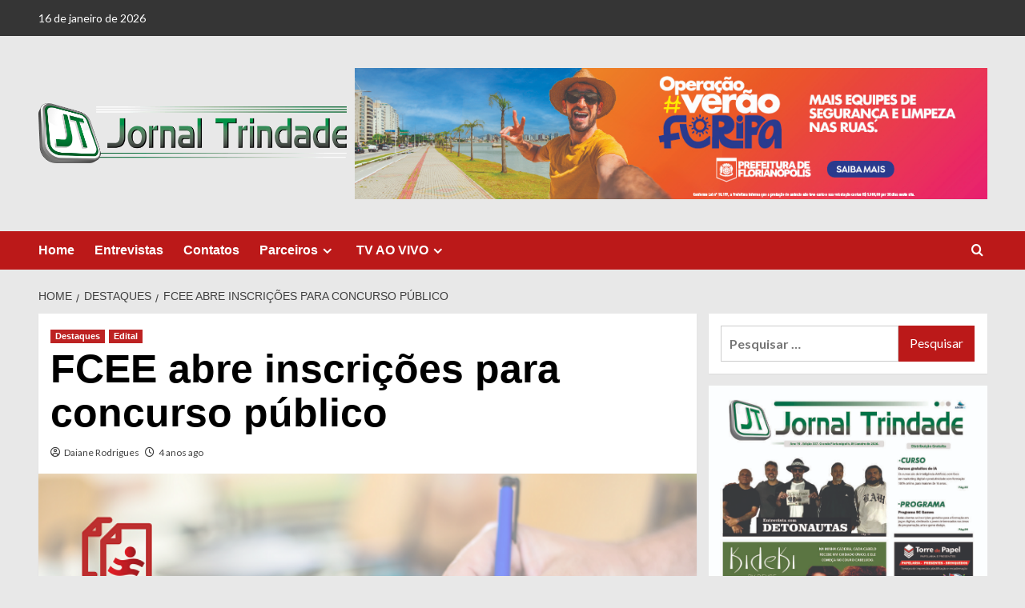

--- FILE ---
content_type: text/html; charset=UTF-8
request_url: http://jornaltrindade.com.br/fcee-abre-inscricoes-para-concurso-publico/
body_size: 15062
content:
<!doctype html>
<html lang="pt-BR">

<head>
  <meta charset="UTF-8">
  <meta name="viewport" content="width=device-width, initial-scale=1">
  <link rel="profile" href="http://gmpg.org/xfn/11">
  <meta name='robots' content='index, follow, max-image-preview:large, max-snippet:-1, max-video-preview:-1' />
	<style>img:is([sizes="auto" i], [sizes^="auto," i]) { contain-intrinsic-size: 3000px 1500px }</style>
	<link rel='preload' href='https://fonts.googleapis.com/css?family=Source%2BSans%2BPro%3A400%2C700%7CLato%3A400%2C700&#038;subset=latin&#038;display=swap' as='style' onload="this.onload=null;this.rel='stylesheet'" type='text/css' media='all' crossorigin='anonymous'>
<link rel='preconnect' href='https://fonts.googleapis.com' crossorigin='anonymous'>
<link rel='preconnect' href='https://fonts.gstatic.com' crossorigin='anonymous'>

	<!-- This site is optimized with the Yoast SEO plugin v26.7 - https://yoast.com/wordpress/plugins/seo/ -->
	<title>FCEE abre inscrições para concurso público - Jornal Trindade</title>
	<link rel="canonical" href="http://jornaltrindade.com.br/fcee-abre-inscricoes-para-concurso-publico/" />
	<meta property="og:locale" content="pt_BR" />
	<meta property="og:type" content="article" />
	<meta property="og:title" content="FCEE abre inscrições para concurso público - Jornal Trindade" />
	<meta property="og:description" content="Estão abertas as inscrições para concurso público para preenchimento de cargos do quadro de pessoal..." />
	<meta property="og:url" content="http://jornaltrindade.com.br/fcee-abre-inscricoes-para-concurso-publico/" />
	<meta property="og:site_name" content="Jornal Trindade" />
	<meta property="article:published_time" content="2022-06-02T13:37:01+00:00" />
	<meta property="article:modified_time" content="2022-06-02T13:37:04+00:00" />
	<meta property="og:image" content="http://jornaltrindade.com.br/wp-content/uploads/2022/06/edital.png" />
	<meta property="og:image:width" content="662" />
	<meta property="og:image:height" content="405" />
	<meta property="og:image:type" content="image/png" />
	<meta name="author" content="Daiane Rodrigues" />
	<meta name="twitter:card" content="summary_large_image" />
	<meta name="twitter:label1" content="Escrito por" />
	<meta name="twitter:data1" content="Daiane Rodrigues" />
	<meta name="twitter:label2" content="Est. tempo de leitura" />
	<meta name="twitter:data2" content="1 minuto" />
	<script type="application/ld+json" class="yoast-schema-graph">{"@context":"https://schema.org","@graph":[{"@type":"Article","@id":"http://jornaltrindade.com.br/fcee-abre-inscricoes-para-concurso-publico/#article","isPartOf":{"@id":"http://jornaltrindade.com.br/fcee-abre-inscricoes-para-concurso-publico/"},"author":{"name":"Daiane Rodrigues","@id":"https://jornaltrindade.com.br/#/schema/person/fd2802f685f1062c3f804fd3db5fddf3"},"headline":"FCEE abre inscrições para concurso público","datePublished":"2022-06-02T13:37:01+00:00","dateModified":"2022-06-02T13:37:04+00:00","mainEntityOfPage":{"@id":"http://jornaltrindade.com.br/fcee-abre-inscricoes-para-concurso-publico/"},"wordCount":209,"publisher":{"@id":"https://jornaltrindade.com.br/#organization"},"image":{"@id":"http://jornaltrindade.com.br/fcee-abre-inscricoes-para-concurso-publico/#primaryimage"},"thumbnailUrl":"http://jornaltrindade.com.br/wp-content/uploads/2022/06/edital.png","articleSection":["Destaques","Edital"],"inLanguage":"pt-BR"},{"@type":"WebPage","@id":"http://jornaltrindade.com.br/fcee-abre-inscricoes-para-concurso-publico/","url":"http://jornaltrindade.com.br/fcee-abre-inscricoes-para-concurso-publico/","name":"FCEE abre inscrições para concurso público - Jornal Trindade","isPartOf":{"@id":"https://jornaltrindade.com.br/#website"},"primaryImageOfPage":{"@id":"http://jornaltrindade.com.br/fcee-abre-inscricoes-para-concurso-publico/#primaryimage"},"image":{"@id":"http://jornaltrindade.com.br/fcee-abre-inscricoes-para-concurso-publico/#primaryimage"},"thumbnailUrl":"http://jornaltrindade.com.br/wp-content/uploads/2022/06/edital.png","datePublished":"2022-06-02T13:37:01+00:00","dateModified":"2022-06-02T13:37:04+00:00","breadcrumb":{"@id":"http://jornaltrindade.com.br/fcee-abre-inscricoes-para-concurso-publico/#breadcrumb"},"inLanguage":"pt-BR","potentialAction":[{"@type":"ReadAction","target":["http://jornaltrindade.com.br/fcee-abre-inscricoes-para-concurso-publico/"]}]},{"@type":"ImageObject","inLanguage":"pt-BR","@id":"http://jornaltrindade.com.br/fcee-abre-inscricoes-para-concurso-publico/#primaryimage","url":"http://jornaltrindade.com.br/wp-content/uploads/2022/06/edital.png","contentUrl":"http://jornaltrindade.com.br/wp-content/uploads/2022/06/edital.png","width":662,"height":405},{"@type":"BreadcrumbList","@id":"http://jornaltrindade.com.br/fcee-abre-inscricoes-para-concurso-publico/#breadcrumb","itemListElement":[{"@type":"ListItem","position":1,"name":"Início","item":"https://jornaltrindade.com.br/"},{"@type":"ListItem","position":2,"name":"FCEE abre inscrições para concurso público"}]},{"@type":"WebSite","@id":"https://jornaltrindade.com.br/#website","url":"https://jornaltrindade.com.br/","name":"Jornal Trindade","description":"Florianópolis, Santa Catarina","publisher":{"@id":"https://jornaltrindade.com.br/#organization"},"potentialAction":[{"@type":"SearchAction","target":{"@type":"EntryPoint","urlTemplate":"https://jornaltrindade.com.br/?s={search_term_string}"},"query-input":{"@type":"PropertyValueSpecification","valueRequired":true,"valueName":"search_term_string"}}],"inLanguage":"pt-BR"},{"@type":"Organization","@id":"https://jornaltrindade.com.br/#organization","name":"Jornal Trindade","url":"https://jornaltrindade.com.br/","logo":{"@type":"ImageObject","inLanguage":"pt-BR","@id":"https://jornaltrindade.com.br/#/schema/logo/image/","url":"http://jornaltrindade.com.br/wp-content/uploads/2019/06/logotipo.png","contentUrl":"http://jornaltrindade.com.br/wp-content/uploads/2019/06/logotipo.png","width":3012,"height":586,"caption":"Jornal Trindade"},"image":{"@id":"https://jornaltrindade.com.br/#/schema/logo/image/"}},{"@type":"Person","@id":"https://jornaltrindade.com.br/#/schema/person/fd2802f685f1062c3f804fd3db5fddf3","name":"Daiane Rodrigues","sameAs":["http://jornaltrindade.com.br"],"url":"http://jornaltrindade.com.br/author/jornaltrindade/"}]}</script>
	<!-- / Yoast SEO plugin. -->


<link rel='dns-prefetch' href='//www.googletagmanager.com' />
<link rel='dns-prefetch' href='//stats.wp.com' />
<link rel='dns-prefetch' href='//fonts.googleapis.com' />
<link rel='dns-prefetch' href='//pagead2.googlesyndication.com' />
<link rel='preconnect' href='https://fonts.googleapis.com' />
<link rel='preconnect' href='https://fonts.gstatic.com' />
<link rel="alternate" type="application/rss+xml" title="Feed para Jornal Trindade &raquo;" href="http://jornaltrindade.com.br/feed/" />
<link rel="alternate" type="application/rss+xml" title="Feed de comentários para Jornal Trindade &raquo;" href="http://jornaltrindade.com.br/comments/feed/" />
<script type="text/javascript">
/* <![CDATA[ */
window._wpemojiSettings = {"baseUrl":"https:\/\/s.w.org\/images\/core\/emoji\/16.0.1\/72x72\/","ext":".png","svgUrl":"https:\/\/s.w.org\/images\/core\/emoji\/16.0.1\/svg\/","svgExt":".svg","source":{"concatemoji":"http:\/\/jornaltrindade.com.br\/wp-includes\/js\/wp-emoji-release.min.js?ver=6.8.3"}};
/*! This file is auto-generated */
!function(s,n){var o,i,e;function c(e){try{var t={supportTests:e,timestamp:(new Date).valueOf()};sessionStorage.setItem(o,JSON.stringify(t))}catch(e){}}function p(e,t,n){e.clearRect(0,0,e.canvas.width,e.canvas.height),e.fillText(t,0,0);var t=new Uint32Array(e.getImageData(0,0,e.canvas.width,e.canvas.height).data),a=(e.clearRect(0,0,e.canvas.width,e.canvas.height),e.fillText(n,0,0),new Uint32Array(e.getImageData(0,0,e.canvas.width,e.canvas.height).data));return t.every(function(e,t){return e===a[t]})}function u(e,t){e.clearRect(0,0,e.canvas.width,e.canvas.height),e.fillText(t,0,0);for(var n=e.getImageData(16,16,1,1),a=0;a<n.data.length;a++)if(0!==n.data[a])return!1;return!0}function f(e,t,n,a){switch(t){case"flag":return n(e,"\ud83c\udff3\ufe0f\u200d\u26a7\ufe0f","\ud83c\udff3\ufe0f\u200b\u26a7\ufe0f")?!1:!n(e,"\ud83c\udde8\ud83c\uddf6","\ud83c\udde8\u200b\ud83c\uddf6")&&!n(e,"\ud83c\udff4\udb40\udc67\udb40\udc62\udb40\udc65\udb40\udc6e\udb40\udc67\udb40\udc7f","\ud83c\udff4\u200b\udb40\udc67\u200b\udb40\udc62\u200b\udb40\udc65\u200b\udb40\udc6e\u200b\udb40\udc67\u200b\udb40\udc7f");case"emoji":return!a(e,"\ud83e\udedf")}return!1}function g(e,t,n,a){var r="undefined"!=typeof WorkerGlobalScope&&self instanceof WorkerGlobalScope?new OffscreenCanvas(300,150):s.createElement("canvas"),o=r.getContext("2d",{willReadFrequently:!0}),i=(o.textBaseline="top",o.font="600 32px Arial",{});return e.forEach(function(e){i[e]=t(o,e,n,a)}),i}function t(e){var t=s.createElement("script");t.src=e,t.defer=!0,s.head.appendChild(t)}"undefined"!=typeof Promise&&(o="wpEmojiSettingsSupports",i=["flag","emoji"],n.supports={everything:!0,everythingExceptFlag:!0},e=new Promise(function(e){s.addEventListener("DOMContentLoaded",e,{once:!0})}),new Promise(function(t){var n=function(){try{var e=JSON.parse(sessionStorage.getItem(o));if("object"==typeof e&&"number"==typeof e.timestamp&&(new Date).valueOf()<e.timestamp+604800&&"object"==typeof e.supportTests)return e.supportTests}catch(e){}return null}();if(!n){if("undefined"!=typeof Worker&&"undefined"!=typeof OffscreenCanvas&&"undefined"!=typeof URL&&URL.createObjectURL&&"undefined"!=typeof Blob)try{var e="postMessage("+g.toString()+"("+[JSON.stringify(i),f.toString(),p.toString(),u.toString()].join(",")+"));",a=new Blob([e],{type:"text/javascript"}),r=new Worker(URL.createObjectURL(a),{name:"wpTestEmojiSupports"});return void(r.onmessage=function(e){c(n=e.data),r.terminate(),t(n)})}catch(e){}c(n=g(i,f,p,u))}t(n)}).then(function(e){for(var t in e)n.supports[t]=e[t],n.supports.everything=n.supports.everything&&n.supports[t],"flag"!==t&&(n.supports.everythingExceptFlag=n.supports.everythingExceptFlag&&n.supports[t]);n.supports.everythingExceptFlag=n.supports.everythingExceptFlag&&!n.supports.flag,n.DOMReady=!1,n.readyCallback=function(){n.DOMReady=!0}}).then(function(){return e}).then(function(){var e;n.supports.everything||(n.readyCallback(),(e=n.source||{}).concatemoji?t(e.concatemoji):e.wpemoji&&e.twemoji&&(t(e.twemoji),t(e.wpemoji)))}))}((window,document),window._wpemojiSettings);
/* ]]> */
</script>
<style id='wp-emoji-styles-inline-css' type='text/css'>

	img.wp-smiley, img.emoji {
		display: inline !important;
		border: none !important;
		box-shadow: none !important;
		height: 1em !important;
		width: 1em !important;
		margin: 0 0.07em !important;
		vertical-align: -0.1em !important;
		background: none !important;
		padding: 0 !important;
	}
</style>
<link rel='stylesheet' id='wp-block-library-css' href='http://jornaltrindade.com.br/wp-includes/css/dist/block-library/style.min.css?ver=6.8.3' type='text/css' media='all' />
<style id='wp-block-library-theme-inline-css' type='text/css'>
.wp-block-audio :where(figcaption){color:#555;font-size:13px;text-align:center}.is-dark-theme .wp-block-audio :where(figcaption){color:#ffffffa6}.wp-block-audio{margin:0 0 1em}.wp-block-code{border:1px solid #ccc;border-radius:4px;font-family:Menlo,Consolas,monaco,monospace;padding:.8em 1em}.wp-block-embed :where(figcaption){color:#555;font-size:13px;text-align:center}.is-dark-theme .wp-block-embed :where(figcaption){color:#ffffffa6}.wp-block-embed{margin:0 0 1em}.blocks-gallery-caption{color:#555;font-size:13px;text-align:center}.is-dark-theme .blocks-gallery-caption{color:#ffffffa6}:root :where(.wp-block-image figcaption){color:#555;font-size:13px;text-align:center}.is-dark-theme :root :where(.wp-block-image figcaption){color:#ffffffa6}.wp-block-image{margin:0 0 1em}.wp-block-pullquote{border-bottom:4px solid;border-top:4px solid;color:currentColor;margin-bottom:1.75em}.wp-block-pullquote cite,.wp-block-pullquote footer,.wp-block-pullquote__citation{color:currentColor;font-size:.8125em;font-style:normal;text-transform:uppercase}.wp-block-quote{border-left:.25em solid;margin:0 0 1.75em;padding-left:1em}.wp-block-quote cite,.wp-block-quote footer{color:currentColor;font-size:.8125em;font-style:normal;position:relative}.wp-block-quote:where(.has-text-align-right){border-left:none;border-right:.25em solid;padding-left:0;padding-right:1em}.wp-block-quote:where(.has-text-align-center){border:none;padding-left:0}.wp-block-quote.is-large,.wp-block-quote.is-style-large,.wp-block-quote:where(.is-style-plain){border:none}.wp-block-search .wp-block-search__label{font-weight:700}.wp-block-search__button{border:1px solid #ccc;padding:.375em .625em}:where(.wp-block-group.has-background){padding:1.25em 2.375em}.wp-block-separator.has-css-opacity{opacity:.4}.wp-block-separator{border:none;border-bottom:2px solid;margin-left:auto;margin-right:auto}.wp-block-separator.has-alpha-channel-opacity{opacity:1}.wp-block-separator:not(.is-style-wide):not(.is-style-dots){width:100px}.wp-block-separator.has-background:not(.is-style-dots){border-bottom:none;height:1px}.wp-block-separator.has-background:not(.is-style-wide):not(.is-style-dots){height:2px}.wp-block-table{margin:0 0 1em}.wp-block-table td,.wp-block-table th{word-break:normal}.wp-block-table :where(figcaption){color:#555;font-size:13px;text-align:center}.is-dark-theme .wp-block-table :where(figcaption){color:#ffffffa6}.wp-block-video :where(figcaption){color:#555;font-size:13px;text-align:center}.is-dark-theme .wp-block-video :where(figcaption){color:#ffffffa6}.wp-block-video{margin:0 0 1em}:root :where(.wp-block-template-part.has-background){margin-bottom:0;margin-top:0;padding:1.25em 2.375em}
</style>
<link rel='stylesheet' id='blockspare-frontend-block-style-css-css' href='http://jornaltrindade.com.br/wp-content/plugins/blockspare/dist/style-blocks.css?ver=6.8.3' type='text/css' media='all' />
<link rel='stylesheet' id='blockspare-frontend-banner-style-css-css' href='http://jornaltrindade.com.br/wp-content/plugins/blockspare/dist/style-banner_group.css?ver=6.8.3' type='text/css' media='all' />
<link rel='stylesheet' id='fontawesome-css' href='http://jornaltrindade.com.br/wp-content/plugins/blockspare/assets/fontawesome/css/all.css?ver=6.8.3' type='text/css' media='all' />
<link rel='stylesheet' id='slick-css' href='http://jornaltrindade.com.br/wp-content/plugins/blockspare/assets/slick/css/slick.css?ver=6.8.3' type='text/css' media='all' />
<link rel='stylesheet' id='mediaelement-css' href='http://jornaltrindade.com.br/wp-includes/js/mediaelement/mediaelementplayer-legacy.min.css?ver=4.2.17' type='text/css' media='all' />
<link rel='stylesheet' id='wp-mediaelement-css' href='http://jornaltrindade.com.br/wp-includes/js/mediaelement/wp-mediaelement.min.css?ver=6.8.3' type='text/css' media='all' />
<style id='jetpack-sharing-buttons-style-inline-css' type='text/css'>
.jetpack-sharing-buttons__services-list{display:flex;flex-direction:row;flex-wrap:wrap;gap:0;list-style-type:none;margin:5px;padding:0}.jetpack-sharing-buttons__services-list.has-small-icon-size{font-size:12px}.jetpack-sharing-buttons__services-list.has-normal-icon-size{font-size:16px}.jetpack-sharing-buttons__services-list.has-large-icon-size{font-size:24px}.jetpack-sharing-buttons__services-list.has-huge-icon-size{font-size:36px}@media print{.jetpack-sharing-buttons__services-list{display:none!important}}.editor-styles-wrapper .wp-block-jetpack-sharing-buttons{gap:0;padding-inline-start:0}ul.jetpack-sharing-buttons__services-list.has-background{padding:1.25em 2.375em}
</style>
<style id='global-styles-inline-css' type='text/css'>
:root{--wp--preset--aspect-ratio--square: 1;--wp--preset--aspect-ratio--4-3: 4/3;--wp--preset--aspect-ratio--3-4: 3/4;--wp--preset--aspect-ratio--3-2: 3/2;--wp--preset--aspect-ratio--2-3: 2/3;--wp--preset--aspect-ratio--16-9: 16/9;--wp--preset--aspect-ratio--9-16: 9/16;--wp--preset--color--black: #000000;--wp--preset--color--cyan-bluish-gray: #abb8c3;--wp--preset--color--white: #ffffff;--wp--preset--color--pale-pink: #f78da7;--wp--preset--color--vivid-red: #cf2e2e;--wp--preset--color--luminous-vivid-orange: #ff6900;--wp--preset--color--luminous-vivid-amber: #fcb900;--wp--preset--color--light-green-cyan: #7bdcb5;--wp--preset--color--vivid-green-cyan: #00d084;--wp--preset--color--pale-cyan-blue: #8ed1fc;--wp--preset--color--vivid-cyan-blue: #0693e3;--wp--preset--color--vivid-purple: #9b51e0;--wp--preset--gradient--vivid-cyan-blue-to-vivid-purple: linear-gradient(135deg,rgba(6,147,227,1) 0%,rgb(155,81,224) 100%);--wp--preset--gradient--light-green-cyan-to-vivid-green-cyan: linear-gradient(135deg,rgb(122,220,180) 0%,rgb(0,208,130) 100%);--wp--preset--gradient--luminous-vivid-amber-to-luminous-vivid-orange: linear-gradient(135deg,rgba(252,185,0,1) 0%,rgba(255,105,0,1) 100%);--wp--preset--gradient--luminous-vivid-orange-to-vivid-red: linear-gradient(135deg,rgba(255,105,0,1) 0%,rgb(207,46,46) 100%);--wp--preset--gradient--very-light-gray-to-cyan-bluish-gray: linear-gradient(135deg,rgb(238,238,238) 0%,rgb(169,184,195) 100%);--wp--preset--gradient--cool-to-warm-spectrum: linear-gradient(135deg,rgb(74,234,220) 0%,rgb(151,120,209) 20%,rgb(207,42,186) 40%,rgb(238,44,130) 60%,rgb(251,105,98) 80%,rgb(254,248,76) 100%);--wp--preset--gradient--blush-light-purple: linear-gradient(135deg,rgb(255,206,236) 0%,rgb(152,150,240) 100%);--wp--preset--gradient--blush-bordeaux: linear-gradient(135deg,rgb(254,205,165) 0%,rgb(254,45,45) 50%,rgb(107,0,62) 100%);--wp--preset--gradient--luminous-dusk: linear-gradient(135deg,rgb(255,203,112) 0%,rgb(199,81,192) 50%,rgb(65,88,208) 100%);--wp--preset--gradient--pale-ocean: linear-gradient(135deg,rgb(255,245,203) 0%,rgb(182,227,212) 50%,rgb(51,167,181) 100%);--wp--preset--gradient--electric-grass: linear-gradient(135deg,rgb(202,248,128) 0%,rgb(113,206,126) 100%);--wp--preset--gradient--midnight: linear-gradient(135deg,rgb(2,3,129) 0%,rgb(40,116,252) 100%);--wp--preset--font-size--small: 13px;--wp--preset--font-size--medium: 20px;--wp--preset--font-size--large: 36px;--wp--preset--font-size--x-large: 42px;--wp--preset--spacing--20: 0.44rem;--wp--preset--spacing--30: 0.67rem;--wp--preset--spacing--40: 1rem;--wp--preset--spacing--50: 1.5rem;--wp--preset--spacing--60: 2.25rem;--wp--preset--spacing--70: 3.38rem;--wp--preset--spacing--80: 5.06rem;--wp--preset--shadow--natural: 6px 6px 9px rgba(0, 0, 0, 0.2);--wp--preset--shadow--deep: 12px 12px 50px rgba(0, 0, 0, 0.4);--wp--preset--shadow--sharp: 6px 6px 0px rgba(0, 0, 0, 0.2);--wp--preset--shadow--outlined: 6px 6px 0px -3px rgba(255, 255, 255, 1), 6px 6px rgba(0, 0, 0, 1);--wp--preset--shadow--crisp: 6px 6px 0px rgba(0, 0, 0, 1);}:root { --wp--style--global--content-size: 800px;--wp--style--global--wide-size: 1200px; }:where(body) { margin: 0; }.wp-site-blocks > .alignleft { float: left; margin-right: 2em; }.wp-site-blocks > .alignright { float: right; margin-left: 2em; }.wp-site-blocks > .aligncenter { justify-content: center; margin-left: auto; margin-right: auto; }:where(.wp-site-blocks) > * { margin-block-start: 24px; margin-block-end: 0; }:where(.wp-site-blocks) > :first-child { margin-block-start: 0; }:where(.wp-site-blocks) > :last-child { margin-block-end: 0; }:root { --wp--style--block-gap: 24px; }:root :where(.is-layout-flow) > :first-child{margin-block-start: 0;}:root :where(.is-layout-flow) > :last-child{margin-block-end: 0;}:root :where(.is-layout-flow) > *{margin-block-start: 24px;margin-block-end: 0;}:root :where(.is-layout-constrained) > :first-child{margin-block-start: 0;}:root :where(.is-layout-constrained) > :last-child{margin-block-end: 0;}:root :where(.is-layout-constrained) > *{margin-block-start: 24px;margin-block-end: 0;}:root :where(.is-layout-flex){gap: 24px;}:root :where(.is-layout-grid){gap: 24px;}.is-layout-flow > .alignleft{float: left;margin-inline-start: 0;margin-inline-end: 2em;}.is-layout-flow > .alignright{float: right;margin-inline-start: 2em;margin-inline-end: 0;}.is-layout-flow > .aligncenter{margin-left: auto !important;margin-right: auto !important;}.is-layout-constrained > .alignleft{float: left;margin-inline-start: 0;margin-inline-end: 2em;}.is-layout-constrained > .alignright{float: right;margin-inline-start: 2em;margin-inline-end: 0;}.is-layout-constrained > .aligncenter{margin-left: auto !important;margin-right: auto !important;}.is-layout-constrained > :where(:not(.alignleft):not(.alignright):not(.alignfull)){max-width: var(--wp--style--global--content-size);margin-left: auto !important;margin-right: auto !important;}.is-layout-constrained > .alignwide{max-width: var(--wp--style--global--wide-size);}body .is-layout-flex{display: flex;}.is-layout-flex{flex-wrap: wrap;align-items: center;}.is-layout-flex > :is(*, div){margin: 0;}body .is-layout-grid{display: grid;}.is-layout-grid > :is(*, div){margin: 0;}body{padding-top: 0px;padding-right: 0px;padding-bottom: 0px;padding-left: 0px;}a:where(:not(.wp-element-button)){text-decoration: none;}:root :where(.wp-element-button, .wp-block-button__link){background-color: #32373c;border-radius: 0;border-width: 0;color: #fff;font-family: inherit;font-size: inherit;line-height: inherit;padding: calc(0.667em + 2px) calc(1.333em + 2px);text-decoration: none;}.has-black-color{color: var(--wp--preset--color--black) !important;}.has-cyan-bluish-gray-color{color: var(--wp--preset--color--cyan-bluish-gray) !important;}.has-white-color{color: var(--wp--preset--color--white) !important;}.has-pale-pink-color{color: var(--wp--preset--color--pale-pink) !important;}.has-vivid-red-color{color: var(--wp--preset--color--vivid-red) !important;}.has-luminous-vivid-orange-color{color: var(--wp--preset--color--luminous-vivid-orange) !important;}.has-luminous-vivid-amber-color{color: var(--wp--preset--color--luminous-vivid-amber) !important;}.has-light-green-cyan-color{color: var(--wp--preset--color--light-green-cyan) !important;}.has-vivid-green-cyan-color{color: var(--wp--preset--color--vivid-green-cyan) !important;}.has-pale-cyan-blue-color{color: var(--wp--preset--color--pale-cyan-blue) !important;}.has-vivid-cyan-blue-color{color: var(--wp--preset--color--vivid-cyan-blue) !important;}.has-vivid-purple-color{color: var(--wp--preset--color--vivid-purple) !important;}.has-black-background-color{background-color: var(--wp--preset--color--black) !important;}.has-cyan-bluish-gray-background-color{background-color: var(--wp--preset--color--cyan-bluish-gray) !important;}.has-white-background-color{background-color: var(--wp--preset--color--white) !important;}.has-pale-pink-background-color{background-color: var(--wp--preset--color--pale-pink) !important;}.has-vivid-red-background-color{background-color: var(--wp--preset--color--vivid-red) !important;}.has-luminous-vivid-orange-background-color{background-color: var(--wp--preset--color--luminous-vivid-orange) !important;}.has-luminous-vivid-amber-background-color{background-color: var(--wp--preset--color--luminous-vivid-amber) !important;}.has-light-green-cyan-background-color{background-color: var(--wp--preset--color--light-green-cyan) !important;}.has-vivid-green-cyan-background-color{background-color: var(--wp--preset--color--vivid-green-cyan) !important;}.has-pale-cyan-blue-background-color{background-color: var(--wp--preset--color--pale-cyan-blue) !important;}.has-vivid-cyan-blue-background-color{background-color: var(--wp--preset--color--vivid-cyan-blue) !important;}.has-vivid-purple-background-color{background-color: var(--wp--preset--color--vivid-purple) !important;}.has-black-border-color{border-color: var(--wp--preset--color--black) !important;}.has-cyan-bluish-gray-border-color{border-color: var(--wp--preset--color--cyan-bluish-gray) !important;}.has-white-border-color{border-color: var(--wp--preset--color--white) !important;}.has-pale-pink-border-color{border-color: var(--wp--preset--color--pale-pink) !important;}.has-vivid-red-border-color{border-color: var(--wp--preset--color--vivid-red) !important;}.has-luminous-vivid-orange-border-color{border-color: var(--wp--preset--color--luminous-vivid-orange) !important;}.has-luminous-vivid-amber-border-color{border-color: var(--wp--preset--color--luminous-vivid-amber) !important;}.has-light-green-cyan-border-color{border-color: var(--wp--preset--color--light-green-cyan) !important;}.has-vivid-green-cyan-border-color{border-color: var(--wp--preset--color--vivid-green-cyan) !important;}.has-pale-cyan-blue-border-color{border-color: var(--wp--preset--color--pale-cyan-blue) !important;}.has-vivid-cyan-blue-border-color{border-color: var(--wp--preset--color--vivid-cyan-blue) !important;}.has-vivid-purple-border-color{border-color: var(--wp--preset--color--vivid-purple) !important;}.has-vivid-cyan-blue-to-vivid-purple-gradient-background{background: var(--wp--preset--gradient--vivid-cyan-blue-to-vivid-purple) !important;}.has-light-green-cyan-to-vivid-green-cyan-gradient-background{background: var(--wp--preset--gradient--light-green-cyan-to-vivid-green-cyan) !important;}.has-luminous-vivid-amber-to-luminous-vivid-orange-gradient-background{background: var(--wp--preset--gradient--luminous-vivid-amber-to-luminous-vivid-orange) !important;}.has-luminous-vivid-orange-to-vivid-red-gradient-background{background: var(--wp--preset--gradient--luminous-vivid-orange-to-vivid-red) !important;}.has-very-light-gray-to-cyan-bluish-gray-gradient-background{background: var(--wp--preset--gradient--very-light-gray-to-cyan-bluish-gray) !important;}.has-cool-to-warm-spectrum-gradient-background{background: var(--wp--preset--gradient--cool-to-warm-spectrum) !important;}.has-blush-light-purple-gradient-background{background: var(--wp--preset--gradient--blush-light-purple) !important;}.has-blush-bordeaux-gradient-background{background: var(--wp--preset--gradient--blush-bordeaux) !important;}.has-luminous-dusk-gradient-background{background: var(--wp--preset--gradient--luminous-dusk) !important;}.has-pale-ocean-gradient-background{background: var(--wp--preset--gradient--pale-ocean) !important;}.has-electric-grass-gradient-background{background: var(--wp--preset--gradient--electric-grass) !important;}.has-midnight-gradient-background{background: var(--wp--preset--gradient--midnight) !important;}.has-small-font-size{font-size: var(--wp--preset--font-size--small) !important;}.has-medium-font-size{font-size: var(--wp--preset--font-size--medium) !important;}.has-large-font-size{font-size: var(--wp--preset--font-size--large) !important;}.has-x-large-font-size{font-size: var(--wp--preset--font-size--x-large) !important;}
:root :where(.wp-block-button .wp-block-button__link){border-radius: 0;}
:root :where(.wp-block-pullquote){font-size: 1.5em;line-height: 1.6;}
</style>
<link rel='stylesheet' id='covernews-google-fonts-css' href='https://fonts.googleapis.com/css?family=Source%2BSans%2BPro%3A400%2C700%7CLato%3A400%2C700&#038;subset=latin&#038;display=swap' type='text/css' media='all' />
<link rel='stylesheet' id='covernews-icons-css' href='http://jornaltrindade.com.br/wp-content/themes/covernews/assets/icons/style.css?ver=6.8.3' type='text/css' media='all' />
<link rel='stylesheet' id='bootstrap-css' href='http://jornaltrindade.com.br/wp-content/themes/covernews/assets/bootstrap/css/bootstrap.min.css?ver=6.8.3' type='text/css' media='all' />
<link rel='stylesheet' id='covernews-style-css' href='http://jornaltrindade.com.br/wp-content/themes/covernews/style.min.css?ver=6.0.3' type='text/css' media='all' />
<script type="text/javascript" src="http://jornaltrindade.com.br/wp-includes/js/jquery/jquery.min.js?ver=3.7.1" id="jquery-core-js"></script>
<script type="text/javascript" src="http://jornaltrindade.com.br/wp-includes/js/jquery/jquery-migrate.min.js?ver=3.4.1" id="jquery-migrate-js"></script>
<script type="text/javascript" src="http://jornaltrindade.com.br/wp-content/plugins/blockspare/assets/js/countup/waypoints.min.js?ver=6.8.3" id="waypoint-js"></script>
<script type="text/javascript" src="http://jornaltrindade.com.br/wp-content/plugins/blockspare/assets/js/countup/jquery.counterup.min.js?ver=1" id="countup-js"></script>

<!-- Snippet da etiqueta do Google (gtag.js) adicionado pelo Site Kit -->
<!-- Snippet do Google Análises adicionado pelo Site Kit -->
<script type="text/javascript" src="https://www.googletagmanager.com/gtag/js?id=GT-T5RSV92" id="google_gtagjs-js" async></script>
<script type="text/javascript" id="google_gtagjs-js-after">
/* <![CDATA[ */
window.dataLayer = window.dataLayer || [];function gtag(){dataLayer.push(arguments);}
gtag("set","linker",{"domains":["jornaltrindade.com.br"]});
gtag("js", new Date());
gtag("set", "developer_id.dZTNiMT", true);
gtag("config", "GT-T5RSV92");
/* ]]> */
</script>
<link rel="https://api.w.org/" href="http://jornaltrindade.com.br/wp-json/" /><link rel="alternate" title="JSON" type="application/json" href="http://jornaltrindade.com.br/wp-json/wp/v2/posts/17531" /><link rel="EditURI" type="application/rsd+xml" title="RSD" href="http://jornaltrindade.com.br/xmlrpc.php?rsd" />
<meta name="generator" content="WordPress 6.8.3" />
<link rel='shortlink' href='http://jornaltrindade.com.br/?p=17531' />
<link rel="alternate" title="oEmbed (JSON)" type="application/json+oembed" href="http://jornaltrindade.com.br/wp-json/oembed/1.0/embed?url=http%3A%2F%2Fjornaltrindade.com.br%2Ffcee-abre-inscricoes-para-concurso-publico%2F" />
<link rel="alternate" title="oEmbed (XML)" type="text/xml+oembed" href="http://jornaltrindade.com.br/wp-json/oembed/1.0/embed?url=http%3A%2F%2Fjornaltrindade.com.br%2Ffcee-abre-inscricoes-para-concurso-publico%2F&#038;format=xml" />
<meta name="generator" content="Site Kit by Google 1.170.0" /><!-- Google tag (gtag.js) -->
<script async src="https://www.googletagmanager.com/gtag/js?id=G-LX6CW9339D"></script>
<script>
  window.dataLayer = window.dataLayer || [];
  function gtag(){dataLayer.push(arguments);}
  gtag('js', new Date());

  gtag('config', 'G-LX6CW9339D');
</script>	<style>img#wpstats{display:none}</style>
		
<!-- Meta-etiquetas do Google AdSense adicionado pelo Site Kit -->
<meta name="google-adsense-platform-account" content="ca-host-pub-2644536267352236">
<meta name="google-adsense-platform-domain" content="sitekit.withgoogle.com">
<!-- Fim das meta-etiquetas do Google AdSense adicionado pelo Site Kit -->
<meta name="generator" content="Elementor 3.34.1; features: e_font_icon_svg, additional_custom_breakpoints; settings: css_print_method-external, google_font-enabled, font_display-swap">
			<style>
				.e-con.e-parent:nth-of-type(n+4):not(.e-lazyloaded):not(.e-no-lazyload),
				.e-con.e-parent:nth-of-type(n+4):not(.e-lazyloaded):not(.e-no-lazyload) * {
					background-image: none !important;
				}
				@media screen and (max-height: 1024px) {
					.e-con.e-parent:nth-of-type(n+3):not(.e-lazyloaded):not(.e-no-lazyload),
					.e-con.e-parent:nth-of-type(n+3):not(.e-lazyloaded):not(.e-no-lazyload) * {
						background-image: none !important;
					}
				}
				@media screen and (max-height: 640px) {
					.e-con.e-parent:nth-of-type(n+2):not(.e-lazyloaded):not(.e-no-lazyload),
					.e-con.e-parent:nth-of-type(n+2):not(.e-lazyloaded):not(.e-no-lazyload) * {
						background-image: none !important;
					}
				}
			</style>
			        <style type="text/css">
                        body .masthead-banner.data-bg:before {
                background: rgba(0,0,0,0);
            }
                        .site-title,
            .site-description {
                position: absolute;
                clip: rect(1px, 1px, 1px, 1px);
                display: none;
            }

                    .elementor-template-full-width .elementor-section.elementor-section-full_width > .elementor-container,
        .elementor-template-full-width .elementor-section.elementor-section-boxed > .elementor-container{
            max-width: 1200px;
        }
        @media (min-width: 1600px){
            .elementor-template-full-width .elementor-section.elementor-section-full_width > .elementor-container,
            .elementor-template-full-width .elementor-section.elementor-section-boxed > .elementor-container{
                max-width: 1600px;
            }
        }
        
        .align-content-left .elementor-section-stretched,
        .align-content-right .elementor-section-stretched {
            max-width: 100%;
            left: 0 !important;
        }


        </style>
        <style type="text/css" id="custom-background-css">
body.custom-background { background-color: #e8e8e8; }
</style>
	
<!-- Código do Google Adsense adicionado pelo Site Kit -->
<script type="text/javascript" async="async" src="https://pagead2.googlesyndication.com/pagead/js/adsbygoogle.js?client=ca-pub-9206045212153510&amp;host=ca-host-pub-2644536267352236" crossorigin="anonymous"></script>

<!-- Fim do código do Google AdSense adicionado pelo Site Kit -->
<link rel="icon" href="http://jornaltrindade.com.br/wp-content/uploads/2021/12/cropped-icone-logo-jt-32x32.png" sizes="32x32" />
<link rel="icon" href="http://jornaltrindade.com.br/wp-content/uploads/2021/12/cropped-icone-logo-jt-192x192.png" sizes="192x192" />
<link rel="apple-touch-icon" href="http://jornaltrindade.com.br/wp-content/uploads/2021/12/cropped-icone-logo-jt-180x180.png" />
<meta name="msapplication-TileImage" content="http://jornaltrindade.com.br/wp-content/uploads/2021/12/cropped-icone-logo-jt-270x270.png" />
</head>

<body class="wp-singular post-template-default single single-post postid-17531 single-format-standard custom-background wp-custom-logo wp-embed-responsive wp-theme-covernews default-content-layout archive-layout-grid scrollup-sticky-header aft-sticky-header aft-sticky-sidebar default aft-container-default aft-main-banner-slider-editors-picks-trending single-content-mode-boxed header-image-default align-content-left aft-and elementor-default elementor-kit-33332">
  
  
  <div id="page" class="site">
    <a class="skip-link screen-reader-text" href="#content">Skip to content</a>

    <div class="header-layout-1">
      <div class="top-masthead">

      <div class="container">
        <div class="row">
                      <div class="col-xs-12 col-sm-12 col-md-8 device-center">
                              <span class="topbar-date">
                  16 de janeiro de 2026                </span>

              
                          </div>
                            </div>
      </div>
    </div> <!--    Topbar Ends-->
    <header id="masthead" class="site-header">
        <div class="masthead-banner " >
      <div class="container">
        <div class="row">
          <div class="col-md-4">
            <div class="site-branding">
              <a href="http://jornaltrindade.com.br/" class="custom-logo-link" rel="home"><img width="3012" height="586" src="http://jornaltrindade.com.br/wp-content/uploads/2019/06/logotipo.png" class="custom-logo" alt="Jornal Trindade" decoding="async" srcset="http://jornaltrindade.com.br/wp-content/uploads/2019/06/logotipo.png 3012w, http://jornaltrindade.com.br/wp-content/uploads/2019/06/logotipo-300x58.png 300w, http://jornaltrindade.com.br/wp-content/uploads/2019/06/logotipo-768x149.png 768w, http://jornaltrindade.com.br/wp-content/uploads/2019/06/logotipo-1024x199.png 1024w" sizes="(max-width: 3012px) 100vw, 3012px" loading="lazy" /></a>                <p class="site-title font-family-1">
                  <a href="http://jornaltrindade.com.br/" rel="home">Jornal Trindade</a>
                </p>
              
                              <p class="site-description">Florianópolis, Santa Catarina</p>
                          </div>
          </div>
          <div class="col-md-8">
                        <div class="banner-promotions-wrapper">
                                    <div class="promotion-section">
                        <a href="https://youtu.be/yCT6nqprFYE" target="_blank">
                            <img width="971" height="201" src="http://jornaltrindade.com.br/wp-content/uploads/2025/12/FL-0056-25-VERAO-FLORIPA.jpg" class="attachment-full size-full" alt="FL 0056-25 VERAO FLORIPA" decoding="async" srcset="http://jornaltrindade.com.br/wp-content/uploads/2025/12/FL-0056-25-VERAO-FLORIPA.jpg 971w, http://jornaltrindade.com.br/wp-content/uploads/2025/12/FL-0056-25-VERAO-FLORIPA-300x62.jpg 300w, http://jornaltrindade.com.br/wp-content/uploads/2025/12/FL-0056-25-VERAO-FLORIPA-768x159.jpg 768w" sizes="(max-width: 971px) 100vw, 971px" loading="lazy" />                        </a>
                    </div>
                                
            </div>
            <!-- Trending line END -->
                      </div>
        </div>
      </div>
    </div>
    <nav id="site-navigation" class="main-navigation">
      <div class="container">
        <div class="row">
          <div class="kol-12">
            <div class="navigation-container">

              <div class="main-navigation-container-items-wrapper">

                <span class="toggle-menu">
                  <a
                    href="#"
                    class="aft-void-menu"
                    role="button"
                    aria-label="Toggle Primary Menu"
                    aria-controls="primary-menu" aria-expanded="false">
                    <span class="screen-reader-text">Primary Menu</span>
                    <i class="ham"></i>
                  </a>
                </span>
                <span class="af-mobile-site-title-wrap">
                  <a href="http://jornaltrindade.com.br/" class="custom-logo-link" rel="home"><img width="3012" height="586" src="http://jornaltrindade.com.br/wp-content/uploads/2019/06/logotipo.png" class="custom-logo" alt="Jornal Trindade" decoding="async" srcset="http://jornaltrindade.com.br/wp-content/uploads/2019/06/logotipo.png 3012w, http://jornaltrindade.com.br/wp-content/uploads/2019/06/logotipo-300x58.png 300w, http://jornaltrindade.com.br/wp-content/uploads/2019/06/logotipo-768x149.png 768w, http://jornaltrindade.com.br/wp-content/uploads/2019/06/logotipo-1024x199.png 1024w" sizes="(max-width: 3012px) 100vw, 3012px" loading="lazy" /></a>                  <p class="site-title font-family-1">
                    <a href="http://jornaltrindade.com.br/" rel="home">Jornal Trindade</a>
                  </p>
                </span>
                <div class="menu main-menu"><ul id="primary-menu" class="menu"><li id="menu-item-10055" class="menu-item menu-item-type-custom menu-item-object-custom menu-item-home menu-item-10055"><a href="http://jornaltrindade.com.br/">Home</a></li>
<li id="menu-item-205" class="menu-item menu-item-type-taxonomy menu-item-object-category menu-item-205"><a href="http://jornaltrindade.com.br/category/entrevistas/">Entrevistas</a></li>
<li id="menu-item-85" class="menu-item menu-item-type-post_type menu-item-object-page menu-item-85"><a href="http://jornaltrindade.com.br/contatos/">Contatos</a></li>
<li id="menu-item-12220" class="menu-item menu-item-type-custom menu-item-object-custom menu-item-has-children menu-item-12220"><a href="#">Parceiros</a>
<ul class="sub-menu">
	<li id="menu-item-12221" class="menu-item menu-item-type-custom menu-item-object-custom menu-item-12221"><a href="http://institucional.adjorisc.com.br/">Adjori/SC</a></li>
	<li id="menu-item-12222" class="menu-item menu-item-type-custom menu-item-object-custom menu-item-12222"><a href="https://portaldailha.com.br">Portal da Ilha Digital</a></li>
	<li id="menu-item-12223" class="menu-item menu-item-type-custom menu-item-object-custom menu-item-12223"><a href="https://uniquetv.com.br">Rede Unique TV</a></li>
	<li id="menu-item-16865" class="menu-item menu-item-type-custom menu-item-object-custom menu-item-16865"><a href="http://www.radiounique.com.br/">Rádio Unique</a></li>
</ul>
</li>
<li id="menu-item-30608" class="menu-item menu-item-type-custom menu-item-object-custom menu-item-has-children menu-item-30608"><a href="#">TV AO VIVO</a>
<ul class="sub-menu">
	<li id="menu-item-30607" class="menu-item menu-item-type-post_type menu-item-object-page menu-item-30607"><a href="http://jornaltrindade.com.br/unique-tv-ao-vivo/">TV Ao Vivo</a></li>
</ul>
</li>
</ul></div>              </div>
              <div class="cart-search">

                <div class="af-search-wrap">
                  <div class="search-overlay">
                    <a href="#" title="Search" class="search-icon">
                      <i class="fa fa-search"></i>
                    </a>
                    <div class="af-search-form">
                      <form role="search" method="get" class="search-form" action="http://jornaltrindade.com.br/">
				<label>
					<span class="screen-reader-text">Pesquisar por:</span>
					<input type="search" class="search-field" placeholder="Pesquisar &hellip;" value="" name="s" />
				</label>
				<input type="submit" class="search-submit" value="Pesquisar" />
			</form>                    </div>
                  </div>
                </div>
              </div>


            </div>
          </div>
        </div>
      </div>
    </nav>
  </header>
</div>

    
    <div id="content" class="container">
                <div class="em-breadcrumbs font-family-1 covernews-breadcrumbs">
      <div class="row">
        <div role="navigation" aria-label="Breadcrumbs" class="breadcrumb-trail breadcrumbs" itemprop="breadcrumb"><ul class="trail-items" itemscope itemtype="http://schema.org/BreadcrumbList"><meta name="numberOfItems" content="3" /><meta name="itemListOrder" content="Ascending" /><li itemprop="itemListElement" itemscope itemtype="http://schema.org/ListItem" class="trail-item trail-begin"><a href="http://jornaltrindade.com.br/" rel="home" itemprop="item"><span itemprop="name">Home</span></a><meta itemprop="position" content="1" /></li><li itemprop="itemListElement" itemscope itemtype="http://schema.org/ListItem" class="trail-item"><a href="http://jornaltrindade.com.br/category/destaques/" itemprop="item"><span itemprop="name">Destaques</span></a><meta itemprop="position" content="2" /></li><li itemprop="itemListElement" itemscope itemtype="http://schema.org/ListItem" class="trail-item trail-end"><a href="http://jornaltrindade.com.br/fcee-abre-inscricoes-para-concurso-publico/" itemprop="item"><span itemprop="name">FCEE abre inscrições para concurso público</span></a><meta itemprop="position" content="3" /></li></ul></div>      </div>
    </div>
        <div class="section-block-upper row">
                <div id="primary" class="content-area">
                    <main id="main" class="site-main">

                                                    <article id="post-17531" class="af-single-article post-17531 post type-post status-publish format-standard has-post-thumbnail hentry category-destaques category-edital">
                                <div class="entry-content-wrap">
                                    <header class="entry-header">

    <div class="header-details-wrapper">
        <div class="entry-header-details">
                            <div class="figure-categories figure-categories-bg">
                                        <ul class="cat-links"><li class="meta-category">
                             <a class="covernews-categories category-color-1"
                            href="http://jornaltrindade.com.br/category/destaques/" 
                            aria-label="View all posts in Destaques"> 
                                 Destaques
                             </a>
                        </li><li class="meta-category">
                             <a class="covernews-categories category-color-1"
                            href="http://jornaltrindade.com.br/category/edital/" 
                            aria-label="View all posts in Edital"> 
                                 Edital
                             </a>
                        </li></ul>                </div>
                        <h1 class="entry-title">FCEE abre inscrições para concurso público</h1>
            
                
    <span class="author-links">

      
        <span class="item-metadata posts-author">
          <i class="far fa-user-circle"></i>
                          <a href="http://jornaltrindade.com.br/author/jornaltrindade/">
                    Daiane Rodrigues                </a>
               </span>
                    <span class="item-metadata posts-date">
          <i class="far fa-clock"></i>
          <a href="http://jornaltrindade.com.br/2022/06/">
            4 anos ago          </a>
        </span>
                </span>
                

                    </div>
    </div>

        <div class="aft-post-thumbnail-wrapper">    
                    <div class="post-thumbnail full-width-image">
                    <img width="662" height="405" src="http://jornaltrindade.com.br/wp-content/uploads/2022/06/edital.png" class="attachment-covernews-featured size-covernews-featured wp-post-image" alt="edital" decoding="async" srcset="http://jornaltrindade.com.br/wp-content/uploads/2022/06/edital.png 662w, http://jornaltrindade.com.br/wp-content/uploads/2022/06/edital-300x184.png 300w" sizes="(max-width: 662px) 100vw, 662px" loading="lazy" />                </div>
            
                </div>
    </header><!-- .entry-header -->                                    

    <div class="entry-content">
        
<p>Estão abertas as inscrições para concurso público para preenchimento de cargos do quadro de pessoal permanente da Fundação Catarinense de Educação Especial, campus de São José. As inscrições devem ser feitas no site&nbsp;<a href="https://www.sc.gov.br/concursofcee.fepese.org.br" target="_blank" rel="noreferrer noopener">concursofcee.fepese.org.br</a>&nbsp;até às 16h do dia 27 de junho.&nbsp;Organizado pela Fundação de Estudos e Pesquisas Socioeconômicos, o concurso disponibilizará 106 vagas, categorizadas em cargos com exigência de ensino médio e ensino superior.&nbsp;</p>



<p>As vagas com exigência de ensino médio são para cargos de técnico em atividades administrativas e técnico em informática. Já as vagas para ensino superior são para os cargos de assistente social, professor, fonoaudiólogo, fisioterapeuta, administrador, pedagogo, psicólogo, terapeuta ocupacional, médico clínico geral, fisiatra, neurologista, oftalmologista, pediatra e psiquiatra.&nbsp;</p>



<p>Os candidatos serão avaliados por uma prova de questões objetivas de caráter classificatório e eliminatório, realizada na Grande Florianópolis, em local e data a serem divulgados posteriormente no site do concurso.&nbsp;</p>



<p>Para conferir a documentação necessária, realizar as inscrições e mais informações, acesse o&nbsp;<strong><a href="https://concursofcee.fepese.org.br/?go=download&amp;arquivo=2022_001_CP_FCEE.pdf&amp;inline=1" target="_blank" rel="noreferrer noopener">edital</a>.&nbsp;</strong></p>
                    <div class="post-item-metadata entry-meta">
                            </div>
               
        
	<nav class="navigation post-navigation" aria-label="Post navigation">
		<h2 class="screen-reader-text">Post navigation</h2>
		<div class="nav-links"><div class="nav-previous"><a href="http://jornaltrindade.com.br/cineclube-infantil-nos-sabados-com-entrada-gratuita/" rel="prev">Previous: <span class="em-post-navigation nav-title">Cineclube Infantil nos sábados com entrada gratuita</span></a></div><div class="nav-next"><a href="http://jornaltrindade.com.br/vacinacao-em-sc-adolescentes-de-12-a-17-anos-ja-podem-tomar-a-dose-de-reforco-da-vacina-contra-a-covid-19/" rel="next">Next: <span class="em-post-navigation nav-title">Vacinação em SC: adolescentes de 12 a 17 anos já podem tomar a dose de reforço da vacina contra a Covid-19</span></a></div></div>
	</nav>            </div><!-- .entry-content -->


                                </div>
                                
                                                            </article>
                        
                    </main><!-- #main -->
                </div><!-- #primary -->
                                <aside id="secondary" class="widget-area sidebar-sticky-top">
	<div id="search-4" class="widget covernews-widget widget_search"><form role="search" method="get" class="search-form" action="http://jornaltrindade.com.br/">
				<label>
					<span class="screen-reader-text">Pesquisar por:</span>
					<input type="search" class="search-field" placeholder="Pesquisar &hellip;" value="" name="s" />
				</label>
				<input type="submit" class="search-submit" value="Pesquisar" />
			</form></div><div id="block-22" class="widget covernews-widget widget_block widget_media_image">
<figure class="wp-block-image size-large"><a href="http://jornaltrindade.com.br/wp-content/uploads/2026/01/Janeiro-1.pdf"><img fetchpriority="high" decoding="async" width="781" height="1024" src="http://jornaltrindade.com.br/wp-content/uploads/2026/01/Janeiro-1-781x1024.jpg" alt="" class="wp-image-34706" srcset="http://jornaltrindade.com.br/wp-content/uploads/2026/01/Janeiro-1-781x1024.jpg 781w, http://jornaltrindade.com.br/wp-content/uploads/2026/01/Janeiro-1-229x300.jpg 229w, http://jornaltrindade.com.br/wp-content/uploads/2026/01/Janeiro-1-768x1006.jpg 768w, http://jornaltrindade.com.br/wp-content/uploads/2026/01/Janeiro-1-1172x1536.jpg 1172w, http://jornaltrindade.com.br/wp-content/uploads/2026/01/Janeiro-1-1563x2048.jpg 1563w, http://jornaltrindade.com.br/wp-content/uploads/2026/01/Janeiro-1-1024x1342.jpg 1024w, http://jornaltrindade.com.br/wp-content/uploads/2026/01/Janeiro-1-scaled.jpg 1954w" sizes="(max-width: 781px) 100vw, 781px" /></a></figure>
</div><div id="block-9" class="widget covernews-widget widget_block">
<div class="wp-block-blockspare-blockspare-container alignfull blockspare-e0133f53-1f10-4" blockspare-animation=""><style>.blockspare-e0133f53-1f10-4 > .blockspare-block-container-wrapper{background-color:#f9f9f9;padding-top:20px;padding-right:20px;padding-bottom:20px;padding-left:20px;margin-top:30px;margin-right:0px;margin-bottom:30px;margin-left:0px;border-radius:0}.blockspare-e0133f53-1f10-4 .blockspare-image-wrap{background-image:none}</style><div class="blockspare-block-container-wrapper blockspare-hover-item"><div class="blockspare-container-background blockspare-image-wrap has-background-opacity-100 has-background-opacity"></div><div class="blockspare-container"><div class="blockspare-inner-blocks blockspare-inner-wrapper-blocks"><div class="widget_text widget widget_custom_html"><div class="textwidget custom-html-widget"></div></div>


<figure class="wp-block-gallery has-nested-images columns-default is-cropped wp-block-gallery-1 is-layout-flex wp-block-gallery-is-layout-flex">
<figure class="wp-block-image alignwide size-full is-style-default"><a href=" www.brde.com.br" target="_blank" rel=" noreferrer noopener"><img decoding="async" width="300" height="600" data-id="34532" src="http://jornaltrindade.com.br/wp-content/uploads/2025/12/Banners-300_x_600.png" alt="" class="wp-image-34532" srcset="http://jornaltrindade.com.br/wp-content/uploads/2025/12/Banners-300_x_600.png 300w, http://jornaltrindade.com.br/wp-content/uploads/2025/12/Banners-300_x_600-150x300.png 150w" sizes="(max-width: 300px) 100vw, 300px" /></a></figure>
</figure>



<hr class="wp-block-separator has-alpha-channel-opacity" style="margin-top:var(--wp--preset--spacing--20);margin-bottom:var(--wp--preset--spacing--20)"/>



<hr class="wp-block-separator has-alpha-channel-opacity is-style-default"/>



<figure class="wp-block-gallery has-nested-images columns-default is-cropped wp-block-gallery-2 is-layout-flex wp-block-gallery-is-layout-flex">
<figure class="wp-block-image alignwide size-full"><a href="https://portal.crea-sc.org.br/"><img decoding="async" width="300" height="600" data-id="33020" src="https://jornaltrindade.com.br/wp-content/uploads/2025/08/5225.166-WEB-BANNER-300x600-px.png" alt="" class="wp-image-33020" srcset="http://jornaltrindade.com.br/wp-content/uploads/2025/08/5225.166-WEB-BANNER-300x600-px.png 300w, http://jornaltrindade.com.br/wp-content/uploads/2025/08/5225.166-WEB-BANNER-300x600-px-150x300.png 150w" sizes="(max-width: 300px) 100vw, 300px" /></a></figure>
</figure>
</div></div></div></div>
</div>
		<div id="recent-posts-3" class="widget covernews-widget widget_recent_entries">
		<h2 class="widget-title widget-title-1"><span>Últimas notícias</span></h2>
		<ul>
											<li>
					<a href="http://jornaltrindade.com.br/almir-sater-faz-show-na-arena-opus-em-sao-jose/">Almir Sater faz show na Arena Opus em São José</a>
									</li>
											<li>
					<a href="http://jornaltrindade.com.br/safari-wild-core-projeto-une-wellness-e-musica-em-jurere/">Safari Wild Core &#8211; Projeto une wellness e música em Jurerê</a>
									</li>
											<li>
					<a href="http://jornaltrindade.com.br/barra-da-lagoa-ganha-nova-prainha-com-area-de-esportes-e-lazer-em-florianopolis/">Barra da Lagoa ganha nova prainha com área de esportes e lazer em Florianópolis</a>
									</li>
											<li>
					<a href="http://jornaltrindade.com.br/fapesc-lanca-edital-de-r-288-milhoes-para-eventos-de-inovacao-e-empreendedorismo-em-sc/">Fapesc lança edital de R$ 2,88 milhões para eventos de inovação e empreendedorismo em SC</a>
									</li>
											<li>
					<a href="http://jornaltrindade.com.br/nox-festival-na-arena-opus/">NOX Festival na Arena Opus</a>
									</li>
					</ul>

		</div></aside><!-- #secondary -->
            </div>

</div>

<div class="af-main-banner-latest-posts grid-layout">
  <div class="container">
    <div class="row">
      <div class="widget-title-section">
            <h2 class="widget-title header-after1">
      <span class="header-after ">
                Leia mais &#8230;      </span>
    </h2>

      </div>
      <div class="row">
                    <div class="col-sm-15 latest-posts-grid" data-mh="latest-posts-grid">
              <div class="spotlight-post">
                <figure class="categorised-article inside-img">
                  <div class="categorised-article-wrapper">
                    <div class="data-bg-hover data-bg-categorised read-bg-img">
                      <a href="http://jornaltrindade.com.br/almir-sater-faz-show-na-arena-opus-em-sao-jose/"
                        aria-label="Almir Sater faz show na Arena Opus em São José">
                        <img width="300" height="186" src="http://jornaltrindade.com.br/wp-content/uploads/2026/01/M5A6632-300x186.jpg" class="attachment-medium size-medium wp-post-image" alt="Almir-Sater-Teatro-Marista-26-Abril-2023-Ft-@-Rei-Santos" decoding="async" srcset="http://jornaltrindade.com.br/wp-content/uploads/2026/01/M5A6632-300x186.jpg 300w, http://jornaltrindade.com.br/wp-content/uploads/2026/01/M5A6632.jpg 640w" sizes="(max-width: 300px) 100vw, 300px" loading="lazy" />                      </a>
                    </div>
                  </div>
                                    <div class="figure-categories figure-categories-bg">

                    <ul class="cat-links"><li class="meta-category">
                             <a class="covernews-categories category-color-1"
                            href="http://jornaltrindade.com.br/category/destaques/" 
                            aria-label="View all posts in Destaques"> 
                                 Destaques
                             </a>
                        </li><li class="meta-category">
                             <a class="covernews-categories category-color-1"
                            href="http://jornaltrindade.com.br/category/shows/" 
                            aria-label="View all posts in Shows"> 
                                 Shows
                             </a>
                        </li></ul>                  </div>
                </figure>

                <figcaption>

                  <h3 class="article-title article-title-1">
                    <a href="http://jornaltrindade.com.br/almir-sater-faz-show-na-arena-opus-em-sao-jose/">
                      Almir Sater faz show na Arena Opus em São José                    </a>
                  </h3>
                  <div class="grid-item-metadata">
                    
    <span class="author-links">

      
        <span class="item-metadata posts-author">
          <i class="far fa-user-circle"></i>
                          <a href="http://jornaltrindade.com.br/author/jornaltrindade/">
                    Daiane Rodrigues                </a>
               </span>
                    <span class="item-metadata posts-date">
          <i class="far fa-clock"></i>
          <a href="http://jornaltrindade.com.br/2026/01/">
            1 dia ago          </a>
        </span>
                </span>
                  </div>
                </figcaption>
              </div>
            </div>
                      <div class="col-sm-15 latest-posts-grid" data-mh="latest-posts-grid">
              <div class="spotlight-post">
                <figure class="categorised-article inside-img">
                  <div class="categorised-article-wrapper">
                    <div class="data-bg-hover data-bg-categorised read-bg-img">
                      <a href="http://jornaltrindade.com.br/safari-wild-core-projeto-une-wellness-e-musica-em-jurere/"
                        aria-label="Safari Wild Core &#8211; Projeto une wellness e música em Jurerê">
                        <img width="300" height="178" src="http://jornaltrindade.com.br/wp-content/uploads/2026/01/safari-300x178.jpg" class="attachment-medium size-medium wp-post-image" alt="safari" decoding="async" srcset="http://jornaltrindade.com.br/wp-content/uploads/2026/01/safari-300x178.jpg 300w, http://jornaltrindade.com.br/wp-content/uploads/2026/01/safari.jpg 577w" sizes="(max-width: 300px) 100vw, 300px" loading="lazy" />                      </a>
                    </div>
                  </div>
                                    <div class="figure-categories figure-categories-bg">

                    <ul class="cat-links"><li class="meta-category">
                             <a class="covernews-categories category-color-1"
                            href="http://jornaltrindade.com.br/category/destaques/" 
                            aria-label="View all posts in Destaques"> 
                                 Destaques
                             </a>
                        </li><li class="meta-category">
                             <a class="covernews-categories category-color-1"
                            href="http://jornaltrindade.com.br/category/saude/" 
                            aria-label="View all posts in Saúde"> 
                                 Saúde
                             </a>
                        </li></ul>                  </div>
                </figure>

                <figcaption>

                  <h3 class="article-title article-title-1">
                    <a href="http://jornaltrindade.com.br/safari-wild-core-projeto-une-wellness-e-musica-em-jurere/">
                      Safari Wild Core &#8211; Projeto une wellness e música em Jurerê                    </a>
                  </h3>
                  <div class="grid-item-metadata">
                    
    <span class="author-links">

      
        <span class="item-metadata posts-author">
          <i class="far fa-user-circle"></i>
                          <a href="http://jornaltrindade.com.br/author/jornaltrindade/">
                    Daiane Rodrigues                </a>
               </span>
                    <span class="item-metadata posts-date">
          <i class="far fa-clock"></i>
          <a href="http://jornaltrindade.com.br/2026/01/">
            2 dias ago          </a>
        </span>
                </span>
                  </div>
                </figcaption>
              </div>
            </div>
                      <div class="col-sm-15 latest-posts-grid" data-mh="latest-posts-grid">
              <div class="spotlight-post">
                <figure class="categorised-article inside-img">
                  <div class="categorised-article-wrapper">
                    <div class="data-bg-hover data-bg-categorised read-bg-img">
                      <a href="http://jornaltrindade.com.br/barra-da-lagoa-ganha-nova-prainha-com-area-de-esportes-e-lazer-em-florianopolis/"
                        aria-label="Barra da Lagoa ganha nova prainha com área de esportes e lazer em Florianópolis">
                        <img width="300" height="155" src="http://jornaltrindade.com.br/wp-content/uploads/2026/01/barra-300x155.jpeg" class="attachment-medium size-medium wp-post-image" alt="barra" decoding="async" srcset="http://jornaltrindade.com.br/wp-content/uploads/2026/01/barra-300x155.jpeg 300w, http://jornaltrindade.com.br/wp-content/uploads/2026/01/barra.jpeg 640w" sizes="(max-width: 300px) 100vw, 300px" loading="lazy" />                      </a>
                    </div>
                  </div>
                                    <div class="figure-categories figure-categories-bg">

                    <ul class="cat-links"><li class="meta-category">
                             <a class="covernews-categories category-color-1"
                            href="http://jornaltrindade.com.br/category/comunidade/" 
                            aria-label="View all posts in Comunidade"> 
                                 Comunidade
                             </a>
                        </li><li class="meta-category">
                             <a class="covernews-categories category-color-1"
                            href="http://jornaltrindade.com.br/category/destaques/" 
                            aria-label="View all posts in Destaques"> 
                                 Destaques
                             </a>
                        </li></ul>                  </div>
                </figure>

                <figcaption>

                  <h3 class="article-title article-title-1">
                    <a href="http://jornaltrindade.com.br/barra-da-lagoa-ganha-nova-prainha-com-area-de-esportes-e-lazer-em-florianopolis/">
                      Barra da Lagoa ganha nova prainha com área de esportes e lazer em Florianópolis                    </a>
                  </h3>
                  <div class="grid-item-metadata">
                    
    <span class="author-links">

      
        <span class="item-metadata posts-author">
          <i class="far fa-user-circle"></i>
                          <a href="http://jornaltrindade.com.br/author/jornaltrindade/">
                    Daiane Rodrigues                </a>
               </span>
                    <span class="item-metadata posts-date">
          <i class="far fa-clock"></i>
          <a href="http://jornaltrindade.com.br/2026/01/">
            2 dias ago          </a>
        </span>
                </span>
                  </div>
                </figcaption>
              </div>
            </div>
                      <div class="col-sm-15 latest-posts-grid" data-mh="latest-posts-grid">
              <div class="spotlight-post">
                <figure class="categorised-article inside-img">
                  <div class="categorised-article-wrapper">
                    <div class="data-bg-hover data-bg-categorised read-bg-img">
                      <a href="http://jornaltrindade.com.br/fapesc-lanca-edital-de-r-288-milhoes-para-eventos-de-inovacao-e-empreendedorismo-em-sc/"
                        aria-label="Fapesc lança edital de R$ 2,88 milhões para eventos de inovação e empreendedorismo em SC">
                        <img width="300" height="150" src="http://jornaltrindade.com.br/wp-content/uploads/2026/01/tecnologia-300x150.webp" class="attachment-medium size-medium wp-post-image" alt="tecnologia" decoding="async" srcset="http://jornaltrindade.com.br/wp-content/uploads/2026/01/tecnologia-300x150.webp 300w, http://jornaltrindade.com.br/wp-content/uploads/2026/01/tecnologia.webp 640w" sizes="(max-width: 300px) 100vw, 300px" loading="lazy" />                      </a>
                    </div>
                  </div>
                                    <div class="figure-categories figure-categories-bg">

                    <ul class="cat-links"><li class="meta-category">
                             <a class="covernews-categories category-color-1"
                            href="http://jornaltrindade.com.br/category/destaques/" 
                            aria-label="View all posts in Destaques"> 
                                 Destaques
                             </a>
                        </li><li class="meta-category">
                             <a class="covernews-categories category-color-1"
                            href="http://jornaltrindade.com.br/category/edital/" 
                            aria-label="View all posts in Edital"> 
                                 Edital
                             </a>
                        </li></ul>                  </div>
                </figure>

                <figcaption>

                  <h3 class="article-title article-title-1">
                    <a href="http://jornaltrindade.com.br/fapesc-lanca-edital-de-r-288-milhoes-para-eventos-de-inovacao-e-empreendedorismo-em-sc/">
                      Fapesc lança edital de R$ 2,88 milhões para eventos de inovação e empreendedorismo em SC                    </a>
                  </h3>
                  <div class="grid-item-metadata">
                    
    <span class="author-links">

      
        <span class="item-metadata posts-author">
          <i class="far fa-user-circle"></i>
                          <a href="http://jornaltrindade.com.br/author/jornaltrindade/">
                    Daiane Rodrigues                </a>
               </span>
                    <span class="item-metadata posts-date">
          <i class="far fa-clock"></i>
          <a href="http://jornaltrindade.com.br/2026/01/">
            2 dias ago          </a>
        </span>
                </span>
                  </div>
                </figcaption>
              </div>
            </div>
                      <div class="col-sm-15 latest-posts-grid" data-mh="latest-posts-grid">
              <div class="spotlight-post">
                <figure class="categorised-article inside-img">
                  <div class="categorised-article-wrapper">
                    <div class="data-bg-hover data-bg-categorised read-bg-img">
                      <a href="http://jornaltrindade.com.br/nox-festival-na-arena-opus/"
                        aria-label="NOX Festival na Arena Opus">
                        <img width="300" height="182" src="http://jornaltrindade.com.br/wp-content/uploads/2026/01/eletronica-300x182.png" class="attachment-medium size-medium wp-post-image" alt="eletronica" decoding="async" srcset="http://jornaltrindade.com.br/wp-content/uploads/2026/01/eletronica-300x182.png 300w, http://jornaltrindade.com.br/wp-content/uploads/2026/01/eletronica.png 625w" sizes="(max-width: 300px) 100vw, 300px" loading="lazy" />                      </a>
                    </div>
                  </div>
                                    <div class="figure-categories figure-categories-bg">

                    <ul class="cat-links"><li class="meta-category">
                             <a class="covernews-categories category-color-1"
                            href="http://jornaltrindade.com.br/category/destaques/" 
                            aria-label="View all posts in Destaques"> 
                                 Destaques
                             </a>
                        </li><li class="meta-category">
                             <a class="covernews-categories category-color-1"
                            href="http://jornaltrindade.com.br/category/festas/" 
                            aria-label="View all posts in Festas"> 
                                 Festas
                             </a>
                        </li></ul>                  </div>
                </figure>

                <figcaption>

                  <h3 class="article-title article-title-1">
                    <a href="http://jornaltrindade.com.br/nox-festival-na-arena-opus/">
                      NOX Festival na Arena Opus                    </a>
                  </h3>
                  <div class="grid-item-metadata">
                    
    <span class="author-links">

      
        <span class="item-metadata posts-author">
          <i class="far fa-user-circle"></i>
                          <a href="http://jornaltrindade.com.br/author/jornaltrindade/">
                    Daiane Rodrigues                </a>
               </span>
                    <span class="item-metadata posts-date">
          <i class="far fa-clock"></i>
          <a href="http://jornaltrindade.com.br/2026/01/">
            2 dias ago          </a>
        </span>
                </span>
                  </div>
                </figcaption>
              </div>
            </div>
                        </div>
    </div>
  </div>
</div>
  <footer class="site-footer">
        
                  <div class="secondary-footer">
          <div class="container">
            <div class="row">
                              <div class="col-sm-12">
                  <div class="footer-nav-wrapper">
                    <div class="footer-navigation"><ul id="footer-menu" class="menu"><li class="menu-item menu-item-type-custom menu-item-object-custom menu-item-home menu-item-10055"><a href="http://jornaltrindade.com.br/">Home</a></li>
<li class="menu-item menu-item-type-taxonomy menu-item-object-category menu-item-205"><a href="http://jornaltrindade.com.br/category/entrevistas/">Entrevistas</a></li>
<li class="menu-item menu-item-type-post_type menu-item-object-page menu-item-85"><a href="http://jornaltrindade.com.br/contatos/">Contatos</a></li>
<li class="menu-item menu-item-type-custom menu-item-object-custom menu-item-12220"><a href="#">Parceiros</a></li>
<li class="menu-item menu-item-type-custom menu-item-object-custom menu-item-30608"><a href="#">TV AO VIVO</a></li>
</ul></div>                  </div>
                </div>
                                        </div>
          </div>
        </div>
              <div class="site-info">
      <div class="container">
        <div class="row">
          <div class="col-sm-12">
                                      Copyright &copy; All rights reserved.                                                  <span class="sep"> | </span>
              <a href="https://afthemes.com/products/covernews/">CoverNews</a> by AF themes.                      </div>
        </div>
      </div>
    </div>
  </footer>
</div>

<a id="scroll-up" class="secondary-color" href="#top" aria-label="Scroll to top">
  <i class="fa fa-angle-up" aria-hidden="true"></i>
</a>
<script type="speculationrules">
{"prefetch":[{"source":"document","where":{"and":[{"href_matches":"\/*"},{"not":{"href_matches":["\/wp-*.php","\/wp-admin\/*","\/wp-content\/uploads\/*","\/wp-content\/*","\/wp-content\/plugins\/*","\/wp-content\/themes\/covernews\/*","\/*\\?(.+)"]}},{"not":{"selector_matches":"a[rel~=\"nofollow\"]"}},{"not":{"selector_matches":".no-prefetch, .no-prefetch a"}}]},"eagerness":"conservative"}]}
</script>
    <script type="text/javascript">
      function blockspareBlocksShare(url, title, w, h) {
        var left = (window.innerWidth / 2) - (w / 2);
        var top = (window.innerHeight / 2) - (h / 2);
        return window.open(url, title, 'toolbar=no, location=no, directories=no, status=no, menubar=no, scrollbars=no, resizable=no, copyhistory=no, width=600, height=600, top=' + top + ', left=' + left);
      }
    </script>
			<script>
				const lazyloadRunObserver = () => {
					const lazyloadBackgrounds = document.querySelectorAll( `.e-con.e-parent:not(.e-lazyloaded)` );
					const lazyloadBackgroundObserver = new IntersectionObserver( ( entries ) => {
						entries.forEach( ( entry ) => {
							if ( entry.isIntersecting ) {
								let lazyloadBackground = entry.target;
								if( lazyloadBackground ) {
									lazyloadBackground.classList.add( 'e-lazyloaded' );
								}
								lazyloadBackgroundObserver.unobserve( entry.target );
							}
						});
					}, { rootMargin: '200px 0px 200px 0px' } );
					lazyloadBackgrounds.forEach( ( lazyloadBackground ) => {
						lazyloadBackgroundObserver.observe( lazyloadBackground );
					} );
				};
				const events = [
					'DOMContentLoaded',
					'elementor/lazyload/observe',
				];
				events.forEach( ( event ) => {
					document.addEventListener( event, lazyloadRunObserver );
				} );
			</script>
			<style id='core-block-supports-inline-css' type='text/css'>
.wp-block-gallery.wp-block-gallery-1{--wp--style--unstable-gallery-gap:var( --wp--style--gallery-gap-default, var( --gallery-block--gutter-size, var( --wp--style--block-gap, 0.5em ) ) );gap:var( --wp--style--gallery-gap-default, var( --gallery-block--gutter-size, var( --wp--style--block-gap, 0.5em ) ) );}.wp-block-gallery.wp-block-gallery-2{--wp--style--unstable-gallery-gap:var( --wp--style--gallery-gap-default, var( --gallery-block--gutter-size, var( --wp--style--block-gap, 0.5em ) ) );gap:var( --wp--style--gallery-gap-default, var( --gallery-block--gutter-size, var( --wp--style--block-gap, 0.5em ) ) );}
</style>
<script type="text/javascript" src="http://jornaltrindade.com.br/wp-content/plugins/blockspare/assets/slick/js/slick.js?ver=6.8.3" id="slick-js"></script>
<script type="text/javascript" src="http://jornaltrindade.com.br/wp-includes/js/imagesloaded.min.js?ver=5.0.0" id="imagesloaded-js"></script>
<script type="text/javascript" src="http://jornaltrindade.com.br/wp-includes/js/masonry.min.js?ver=4.2.2" id="masonry-js"></script>
<script type="text/javascript" src="http://jornaltrindade.com.br/wp-includes/js/jquery/jquery.masonry.min.js?ver=3.1.2b" id="jquery-masonry-js"></script>
<script type="text/javascript" src="http://jornaltrindade.com.br/wp-content/plugins/blockspare/dist/block_animation.js?ver=6.8.3" id="blockspare-animation-js"></script>
<script type="text/javascript" src="http://jornaltrindade.com.br/wp-content/plugins/blockspare/dist/block_frontend.js?ver=6.8.3" id="blockspare-script-js"></script>
<script type="text/javascript" src="http://jornaltrindade.com.br/wp-content/plugins/blockspare/dist/block_tabs.js?ver=6.8.3" id="blockspare-tabs-js"></script>
<script type="text/javascript" src="http://jornaltrindade.com.br/wp-content/themes/covernews/js/navigation.js?ver=6.0.3" id="covernews-navigation-js"></script>
<script type="text/javascript" src="http://jornaltrindade.com.br/wp-content/themes/covernews/js/skip-link-focus-fix.js?ver=6.0.3" id="covernews-skip-link-focus-fix-js"></script>
<script type="text/javascript" src="http://jornaltrindade.com.br/wp-content/themes/covernews/assets/jquery-match-height/jquery.matchHeight.min.js?ver=6.0.3" id="matchheight-js"></script>
<script type="text/javascript" src="http://jornaltrindade.com.br/wp-content/themes/covernews/assets/fixed-header-script.js?ver=6.0.3" id="covernews-fixed-header-script-js"></script>
<script type="text/javascript" src="http://jornaltrindade.com.br/wp-content/themes/covernews/admin-dashboard/dist/covernews_scripts.build.js?ver=6.0.3" id="covernews-script-js"></script>
<script type="text/javascript" id="jetpack-stats-js-before">
/* <![CDATA[ */
_stq = window._stq || [];
_stq.push([ "view", JSON.parse("{\"v\":\"ext\",\"blog\":\"191603821\",\"post\":\"17531\",\"tz\":\"-3\",\"srv\":\"jornaltrindade.com.br\",\"j\":\"1:15.0.2\"}") ]);
_stq.push([ "clickTrackerInit", "191603821", "17531" ]);
/* ]]> */
</script>
<script type="text/javascript" src="https://stats.wp.com/e-202603.js" id="jetpack-stats-js" defer="defer" data-wp-strategy="defer"></script>

</body>

</html>

--- FILE ---
content_type: text/html; charset=utf-8
request_url: https://www.google.com/recaptcha/api2/aframe
body_size: 250
content:
<!DOCTYPE HTML><html><head><meta http-equiv="content-type" content="text/html; charset=UTF-8"></head><body><script nonce="hoSQJQNwlp0T8VkLdDH4xQ">/** Anti-fraud and anti-abuse applications only. See google.com/recaptcha */ try{var clients={'sodar':'https://pagead2.googlesyndication.com/pagead/sodar?'};window.addEventListener("message",function(a){try{if(a.source===window.parent){var b=JSON.parse(a.data);var c=clients[b['id']];if(c){var d=document.createElement('img');d.src=c+b['params']+'&rc='+(localStorage.getItem("rc::a")?sessionStorage.getItem("rc::b"):"");window.document.body.appendChild(d);sessionStorage.setItem("rc::e",parseInt(sessionStorage.getItem("rc::e")||0)+1);localStorage.setItem("rc::h",'1768533312856');}}}catch(b){}});window.parent.postMessage("_grecaptcha_ready", "*");}catch(b){}</script></body></html>